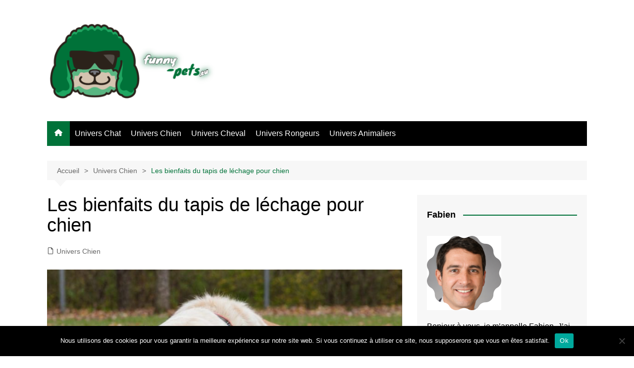

--- FILE ---
content_type: text/html; charset=UTF-8
request_url: https://www.funny-pets.eu/les-bienfaits-du-tapis-de-lechage-pour-chien/
body_size: 47003
content:
<!doctype html><html lang="fr-FR"><head><meta charset="UTF-8"><meta name="viewport" content="width=device-width, initial-scale=1"><link rel="profile" href="https://gmpg.org/xfn/11"><link media="all" href="https://www.funny-pets.eu/wp-content/cache/autoptimize/css/autoptimize_020b647ac51590eea288cb6d273bfdca.css" rel="stylesheet"><title>Les bienfaits du tapis de léchage pour chien 🐶👅</title><meta name="description" content="Le tapis de léchage pour chien est un accessoire de plus en plus plébiscité par les propriétaires soucieux du bien-être de leur compagnon à quatre pattes. Ce dispositif ingénieux offre de nombreux bienfaits pour la santé mentale et physique des chiens, tout en les divertissant de façon ludique et enrichissante.…"><meta name="robots" content="index, follow, max-snippet:-1, max-image-preview:large, max-video-preview:-1"><link rel="canonical" href="https://www.funny-pets.eu/les-bienfaits-du-tapis-de-lechage-pour-chien/"><meta property="og:url" content="https://www.funny-pets.eu/les-bienfaits-du-tapis-de-lechage-pour-chien/"><meta property="og:site_name" content="Funny Pets"><meta property="og:locale" content="fr_FR"><meta property="og:type" content="article"><meta property="og:title" content="Les bienfaits du tapis de léchage pour chien 🐶👅"><meta property="og:description" content="Le tapis de léchage pour chien est un accessoire de plus en plus plébiscité par les propriétaires soucieux du bien-être de leur compagnon à quatre pattes. Ce dispositif ingénieux offre de nombreux bienfaits pour la santé mentale et physique des chiens, tout en les divertissant de façon ludique et enrichissante.…"><meta property="og:image" content="https://www.funny-pets.eu/wp-content/uploads/2024/07/Les-bienfaits-du-tapis-de-lechage-pour-chien.jpg"><meta property="og:image:secure_url" content="https://www.funny-pets.eu/wp-content/uploads/2024/07/Les-bienfaits-du-tapis-de-lechage-pour-chien.jpg"><meta property="og:image:width" content="1920"><meta property="og:image:height" content="1084"><meta property="og:image:alt" content="découvrez les bienfaits du tapis de léchage pour chien pour une hygiène bucco-dentaire optimale et un divertissement sain pour votre animal de compagnie."><meta property="fb:pages" content=""><meta property="fb:admins" content=""><meta property="fb:app_id" content=""><meta name="twitter:card" content="summary"><meta name="twitter:title" content="Les bienfaits du tapis de léchage pour chien 🐶👅"><meta name="twitter:description" content="Le tapis de léchage pour chien est un accessoire de plus en plus plébiscité par les propriétaires soucieux du bien-être de leur compagnon à quatre pattes. Ce dispositif ingénieux offre de nombreux bienfaits pour la santé mentale et physique des chiens, tout en les divertissant de façon ludique et enrichissante.…"><meta name="twitter:image" content="https://www.funny-pets.eu/wp-content/uploads/2024/07/Les-bienfaits-du-tapis-de-lechage-pour-chien-1024x578.jpg"><link href='https://fonts.gstatic.com' crossorigin='anonymous' rel='preconnect' /><link rel="alternate" type="application/rss+xml" title="Funny Pets &raquo; Flux" href="https://www.funny-pets.eu/feed/" /><link rel="alternate" type="application/rss+xml" title="Funny Pets &raquo; Flux des commentaires" href="https://www.funny-pets.eu/comments/feed/" /><link rel='stylesheet' id='bzkshop-css' href='https://www.funny-pets.eu/wp-content/cache/autoptimize/css/autoptimize_single_2e199a4143bd7573241f43e9eb80359c.css' type='text/css' media='all' /> <script type="text/javascript" src="https://www.funny-pets.eu/wp-includes/js/jquery/jquery.min.js" id="jquery-core-js"></script> <script defer type="text/javascript" src="https://www.funny-pets.eu/wp-includes/js/jquery/jquery-migrate.min.js" id="jquery-migrate-js"></script> <link rel="https://api.w.org/" href="https://www.funny-pets.eu/wp-json/" /><link rel="alternate" title="JSON" type="application/json" href="https://www.funny-pets.eu/wp-json/wp/v2/posts/120" /><noscript><style>.lazyload[data-src]{display:none !important;}</style></noscript><link rel="icon" href="https://www.funny-pets.eu/wp-content/uploads/2022/09/cropped-cropped-logo-funnypetseu-32x32.png" sizes="32x32" /><link rel="icon" href="https://www.funny-pets.eu/wp-content/uploads/2022/09/cropped-cropped-logo-funnypetseu-192x192.png" sizes="192x192" /><link rel="apple-touch-icon" href="https://www.funny-pets.eu/wp-content/uploads/2022/09/cropped-cropped-logo-funnypetseu-180x180.png" /><meta name="msapplication-TileImage" content="https://www.funny-pets.eu/wp-content/uploads/2022/09/cropped-cropped-logo-funnypetseu-270x270.png" /></head><body data-rsssl=1 class="wp-singular post-template-default single single-post postid-120 single-format-standard wp-custom-logo wp-embed-responsive wp-theme-cream-magazine wp-child-theme-theme-cream-child cookies-not-set right-sidebar boxed"> <a class="skip-link screen-reader-text" href="#content">Aller au contenu</a><div class="page-wrapper"><header class="general-header cm-header-style-one"><div class="cm-container"><div class="logo-container"><div class="row align-items-center"><div class="cm-col-lg-4 cm-col-12"><div class="logo"> <a href="https://www.funny-pets.eu/" class="custom-logo-link" rel="home"><img width="789" height="424" src="[data-uri]" class="custom-logo lazyload" alt="funny-pets.eu" decoding="async" fetchpriority="high"   data-src="https://www.funny-pets.eu/wp-content/uploads/2022/09/cropped-logo-funnypetseu.png" data-srcset="https://www.funny-pets.eu/wp-content/uploads/2022/09/cropped-logo-funnypetseu.png 789w, https://www.funny-pets.eu/wp-content/uploads/2022/09/cropped-logo-funnypetseu-300x161.png 300w, https://www.funny-pets.eu/wp-content/uploads/2022/09/cropped-logo-funnypetseu-768x413.png 768w" data-sizes="auto" data-eio-rwidth="789" data-eio-rheight="424" /><noscript><img width="789" height="424" src="https://www.funny-pets.eu/wp-content/uploads/2022/09/cropped-logo-funnypetseu.png" class="custom-logo" alt="funny-pets.eu" decoding="async" fetchpriority="high" srcset="https://www.funny-pets.eu/wp-content/uploads/2022/09/cropped-logo-funnypetseu.png 789w, https://www.funny-pets.eu/wp-content/uploads/2022/09/cropped-logo-funnypetseu-300x161.png 300w, https://www.funny-pets.eu/wp-content/uploads/2022/09/cropped-logo-funnypetseu-768x413.png 768w" sizes="(max-width: 789px) 100vw, 789px" data-eio="l" /></noscript></a></div></div></div></div><nav class="main-navigation"><div id="main-nav" class="primary-navigation"><ul id="menu-menu" class=""><li class="home-btn"><a href="https://www.funny-pets.eu/"><svg xmlns="http://www.w3.org/2000/svg" viewBox="0 0 576 512"><path d="M575.8 255.5c0 18-15 32.1-32 32.1l-32 0 .7 160.2c0 2.7-.2 5.4-.5 8.1l0 16.2c0 22.1-17.9 40-40 40l-16 0c-1.1 0-2.2 0-3.3-.1c-1.4 .1-2.8 .1-4.2 .1L416 512l-24 0c-22.1 0-40-17.9-40-40l0-24 0-64c0-17.7-14.3-32-32-32l-64 0c-17.7 0-32 14.3-32 32l0 64 0 24c0 22.1-17.9 40-40 40l-24 0-31.9 0c-1.5 0-3-.1-4.5-.2c-1.2 .1-2.4 .2-3.6 .2l-16 0c-22.1 0-40-17.9-40-40l0-112c0-.9 0-1.9 .1-2.8l0-69.7-32 0c-18 0-32-14-32-32.1c0-9 3-17 10-24L266.4 8c7-7 15-8 22-8s15 2 21 7L564.8 231.5c8 7 12 15 11 24z"/></svg></a></li><li id="menu-item-32" class="menu-item menu-item-type-taxonomy menu-item-object-category menu-item-32"><a href="https://www.funny-pets.eu/chat/">Univers Chat</a></li><li id="menu-item-34" class="menu-item menu-item-type-taxonomy menu-item-object-category current-post-ancestor current-menu-parent current-post-parent menu-item-34"><a href="https://www.funny-pets.eu/chien/">Univers Chien</a></li><li id="menu-item-33" class="menu-item menu-item-type-taxonomy menu-item-object-category menu-item-33"><a href="https://www.funny-pets.eu/chevaux/">Univers Cheval</a></li><li id="menu-item-151" class="menu-item menu-item-type-taxonomy menu-item-object-category menu-item-151"><a href="https://www.funny-pets.eu/rongeurs/">Univers Rongeurs</a></li><li id="menu-item-152" class="menu-item menu-item-type-taxonomy menu-item-object-category menu-item-152"><a href="https://www.funny-pets.eu/univers-animaliers/">Univers Animaliers</a></li></ul></div><div class="header-search-container"><div class="search-form-entry"><form role="search" class="cm-search-form" method="get" action="https://www.funny-pets.eu/"><input type="search" name="s" placeholder="Search..." value="" ><button type="submit" class="cm-submit-btn"><svg xmlns="http://www.w3.org/2000/svg" viewBox="0 0 512 512"><path d="M416 208c0 45.9-14.9 88.3-40 122.7L502.6 457.4c12.5 12.5 12.5 32.8 0 45.3s-32.8 12.5-45.3 0L330.7 376c-34.4 25.2-76.8 40-122.7 40C93.1 416 0 322.9 0 208S93.1 0 208 0S416 93.1 416 208zM208 352a144 144 0 1 0 0-288 144 144 0 1 0 0 288z"/></svg></button></form></div></div></nav></div></header><div id="content" class="site-content"><div class="cm-container"><div class="inner-page-wrapper"><div id="primary" class="content-area"><main id="main" class="site-main"><div class="cm_post_page_lay_wrap"><div class="breadcrumb  default-breadcrumb"><nav role="navigation" aria-label="Fils d’Ariane" class="breadcrumb-trail breadcrumbs" itemprop="breadcrumb"><ul class="trail-items" itemscope itemtype="http://schema.org/BreadcrumbList"><meta name="numberOfItems" content="3" /><meta name="itemListOrder" content="Ascending" /><li itemprop="itemListElement" itemscope itemtype="http://schema.org/ListItem" class="trail-item trail-begin"><a href="https://www.funny-pets.eu/" rel="home" itemprop="item"><span itemprop="name">Accueil</span></a><meta itemprop="position" content="1" /></li><li itemprop="itemListElement" itemscope itemtype="http://schema.org/ListItem" class="trail-item"><a href="https://www.funny-pets.eu/chien/" itemprop="item"><span itemprop="name">Univers Chien</span></a><meta itemprop="position" content="2" /></li><li itemprop="itemListElement" itemscope itemtype="http://schema.org/ListItem" class="trail-item trail-end"><a href="https://www.funny-pets.eu/les-bienfaits-du-tapis-de-lechage-pour-chien" itemprop="item"><span itemprop="name">Les bienfaits du tapis de léchage pour chien</span></a><meta itemprop="position" content="3" /></li></ul></nav></div><div class="single-container"><div class="row"><div class="cm-col-lg-8 cm-col-12 sticky_portion"><div class="content-entry"><article id="post-120" class="post-detail post-120 post type-post status-publish format-standard has-post-thumbnail category-chien"><div class="the_title"><h1>Les bienfaits du tapis de léchage pour chien</h1></div><div class="cm-post-meta"><ul class="post_meta"><li class="entry_cats"> <span class="cm-meta-icon"> <svg xmlns="http://www.w3.org/2000/svg" viewBox="0 0 384 512"><path d="M320 464c8.8 0 16-7.2 16-16l0-288-80 0c-17.7 0-32-14.3-32-32l0-80L64 48c-8.8 0-16 7.2-16 16l0 384c0 8.8 7.2 16 16 16l256 0zM0 64C0 28.7 28.7 0 64 0L229.5 0c17 0 33.3 6.7 45.3 18.7l90.5 90.5c12 12 18.7 28.3 18.7 45.3L384 448c0 35.3-28.7 64-64 64L64 512c-35.3 0-64-28.7-64-64L0 64z"/></svg> </span> <a href="https://www.funny-pets.eu/chien/" rel="category tag">Univers Chien</a></li></ul></div><div class="post_thumb"><figure> <img width="1920" height="1084" src="[data-uri]" class="attachment-full size-full wp-post-image lazyload" alt="Les bienfaits du tapis de léchage pour chien" decoding="async"   data-src="https://www.funny-pets.eu/wp-content/uploads/2024/07/Les-bienfaits-du-tapis-de-lechage-pour-chien.jpg" data-srcset="https://www.funny-pets.eu/wp-content/uploads/2024/07/Les-bienfaits-du-tapis-de-lechage-pour-chien.jpg 1920w, https://www.funny-pets.eu/wp-content/uploads/2024/07/Les-bienfaits-du-tapis-de-lechage-pour-chien-300x169.jpg 300w, https://www.funny-pets.eu/wp-content/uploads/2024/07/Les-bienfaits-du-tapis-de-lechage-pour-chien-1024x578.jpg 1024w, https://www.funny-pets.eu/wp-content/uploads/2024/07/Les-bienfaits-du-tapis-de-lechage-pour-chien-768x434.jpg 768w, https://www.funny-pets.eu/wp-content/uploads/2024/07/Les-bienfaits-du-tapis-de-lechage-pour-chien-1536x867.jpg 1536w" data-sizes="auto" data-eio-rwidth="1920" data-eio-rheight="1084" /><noscript><img width="1920" height="1084" src="https://www.funny-pets.eu/wp-content/uploads/2024/07/Les-bienfaits-du-tapis-de-lechage-pour-chien.jpg" class="attachment-full size-full wp-post-image" alt="Les bienfaits du tapis de léchage pour chien" decoding="async" srcset="https://www.funny-pets.eu/wp-content/uploads/2024/07/Les-bienfaits-du-tapis-de-lechage-pour-chien.jpg 1920w, https://www.funny-pets.eu/wp-content/uploads/2024/07/Les-bienfaits-du-tapis-de-lechage-pour-chien-300x169.jpg 300w, https://www.funny-pets.eu/wp-content/uploads/2024/07/Les-bienfaits-du-tapis-de-lechage-pour-chien-1024x578.jpg 1024w, https://www.funny-pets.eu/wp-content/uploads/2024/07/Les-bienfaits-du-tapis-de-lechage-pour-chien-768x434.jpg 768w, https://www.funny-pets.eu/wp-content/uploads/2024/07/Les-bienfaits-du-tapis-de-lechage-pour-chien-1536x867.jpg 1536w" sizes="(max-width: 1920px) 100vw, 1920px" data-eio="l" /></noscript></figure></div><div class="the_content"><p>Le tapis de léchage pour chien est un accessoire de plus en plus plébiscité par les propriétaires soucieux du bien-être de leur compagnon à quatre pattes. Ce dispositif ingénieux offre de nombreux bienfaits pour la santé mentale et physique des chiens, tout en les divertissant de façon ludique et enrichissante.</p><p>Les tapis de léchage pour chien présentent divers avantages pour nos amis à quatre pattes, allant de la stimulation mentale à la réduction de l&rsquo;anxiété. Cet article explore les multiples bienfaits des tapis de léchage et explique pourquoi intégrer cet outil dans la routine quotidienne de votre chien peut améliorer considérablement sa qualité de vie.</p><h2 class="wp-block-heading">Stimulation mentale et enrichissement</h2><p>Les chiens, tout comme les humains, ont besoin de stimulation mentale pour rester heureux et en bonne santé. Le tapis de léchage est un excellent moyen de fournir cet enrichissement. En étalant du yaourt, du beurre de cacahuète ou d&rsquo;autres aliments adaptés aux chiens sur le tapis, votre compagnon doit travailler pour lécher et récupérer la nourriture, stimulant ainsi son cerveau.</p><p>Cette activité demande une concentration intense, ce qui peut aider à fatiguer mentalement le chien. C&rsquo;est particulièrement bénéfique pour les races de travail ou les chiens très énergiques qui ont besoin de plus de stimulation cognitive.</p><h2 class="wp-block-heading">Réduction de l&rsquo;anxiété et du stress</h2><p>Le léchage est une activité apaisante pour les chiens. Lorsqu&rsquo;ils lèchent, ils libèrent des endorphines, des hormones de bien-être qui aident à calmer leur esprit. Utiliser un tapis de léchage peut donc être particulièrement utile pour les chiens anxieux ou stressés.</p><p>Par exemple, si votre chien devient anxieux lorsque vous quittez la maison, offrir un tapis de léchage avant votre départ peut détourner son attention et le calmer. De même, lors de visites chez le vétérinaire ou d&rsquo;autres situations stressantes, un tapis de léchage peut servir de distraction apaisante.</p><h2 class="wp-block-heading">Amélioration de la digestion</h2><p>Certains tapis de léchage sont conçus avec des motifs spécifiques qui encouragent les chiens à lécher plus lentement. Cette lenteur peut aider à saliver davantage, ce qui facilite la digestion. Saliver favorise une meilleure digestion des aliments en les décomposant plus efficacement et en facilitant leur passage dans le tube digestif.</p><p>De plus, si vous avez un chien qui a tendance à manger trop rapidement, un tapis de léchage peut l&rsquo;encourager à ralentir, réduisant ainsi les risques de ballonnements et d&rsquo;autres problèmes digestifs.</p><h2 class="wp-block-heading">Réduction des comportements destructeurs</h2><p>Les chiens s&rsquo;ennuient facilement, ce qui peut mener à des comportements destructeurs comme mâcher des meubles, des chaussures ou d&rsquo;autres objets inappropriés. En offrant à votre chien un tapis de léchage, vous lui fournissez une distraction positive et une activité constructive.</p><p>Le temps qu&rsquo;il passe à lécher le tapis réduit non seulement l&rsquo;ennui mais aussi l&rsquo;énergie qu&rsquo;il pourrait autrement utiliser de manière destructrice. Cela est particulièrement utile pour les chiens qui passent beaucoup de temps seuls à la maison.</p><h2 class="wp-block-heading">Promotion d&rsquo;une hygiène bucco-dentaire</h2><p>Le léchage peut également avoir des avantages pour l&rsquo;hygiène bucco-dentaire de votre chien. Bien que cela ne remplace pas le brossage des dents traditionnel, lécher un tapis texturé peut aider à enlever des particules de nourriture et à réduire la plaque et le tartre sur les dents.</p><p>En utilisant des aliments comme le yaourt nature ou des pâtes spécialisées pour chiens, vous pouvez renforcer cet effet bénéfique et contribuer à maintenir une bonne santé buccale pour votre compagnon.</p><figure class="wp-block-table"><table><tbody><tr><td>Bienfaits du tapis de léchage pour chien</td><td>Aide à maintenir une bonne hygiène bucco-dentaire en favorisant la mastication et en réduisant la plaque dentaire</td></tr><tr><td></td><td>Stimule la salivation et donc la digestion de votre chien</td></tr><tr><td></td><td>Permet de divertir et d&rsquo;occuper votre chien, notamment en son absence</td></tr></tbody></table></figure><ol class="wp-block-list"><li><strong>Stimulation mentale :</strong> Le tapis de léchage stimule le cerveau du chien en le faisant réfléchir et chercher sa nourriture cachée.</li><li><strong>Ralentissement de la consommation :</strong> En obligeant le chien à lécher sa nourriture, le tapis ralentit sa vitesse de manger, ce qui est bénéfique pour sa digestion.</li><li><strong>Réduction de l&rsquo;anxiété :</strong> L&rsquo;action de lécher est apaisante pour les chiens et peut aider à réduire leur anxiété ou leur stress.</li><li><strong>Occupation :</strong> Le tapis de léchage occupe le chien pendant de longues périodes, ce qui est idéal pour les chiens qui s&rsquo;ennuient facilement.</li></ol><h2 class="wp-block-heading">Comment choisir le bon tapis de léchage</h2><h3 class="wp-block-heading">Matériaux et durabilité</h3><p>Il existe différents types de tapis de léchage sur le marché, fabriqués à partir de divers matériaux tels que le silicone, le caoutchouc ou le plastique. Assurez-vous de choisir un tapis de léchage fabriqué à partir de matériaux non toxiques et durables, capables de résister aux coups de langue énergiques de votre chien.</p><h3 class="wp-block-heading">Facilité de nettoyage</h3><p>Un autre facteur important à considérer est la facilité de nettoyage. Optez pour un tapis de léchage facile à nettoyer, de préférence lavable en machine ou au lave-vaisselle, afin de vous assurer qu&rsquo;il reste toujours hygiénique pour votre chien.</p><h3 class="wp-block-heading">Taille et forme</h3><p>Les tapis de léchage viennent en différentes tailles et formes. Choisissez un tapis adapté à la taille de votre chien pour qu&rsquo;il puisse l&rsquo;utiliser confortablement. Certains modèles sont conçus pour être fixés aux surfaces verticales comme les murs ou les portes, ce qui peut être pratique pour les bains ou le toilettage.</p><h2 class="wp-block-heading">Recevoir l&rsquo;accord de votre vétérinaire</h2><p>Avant d&rsquo;introduire un tapis de léchage dans la routine de votre chien, il est toujours bon de consulter votre vétérinaire. Ils pourront vous guider sur les meilleures pratiques à adopter, y compris les types d&rsquo;aliments à utiliser et la fréquence d&rsquo;utilisation du tapis de léchage.</p><p>Ils peuvent également vérifier si votre chien a des allergies alimentaires ou des problèmes de santé qui pourraient être affectés par l&rsquo;utilisation d&rsquo;un tapis de léchage.</p><h2 class="wp-block-heading">Exemples d&rsquo;aliments à utiliser</h2><h3 class="wp-block-heading">Aliments sains et naturels</h3><p>Lors de l&rsquo;utilisation d&rsquo;un tapis de léchage, vous pouvez étaler une variété d&rsquo;aliments sains comme du yaourt nature, de la purée de courge, du beurre de cacahuète sans sucre ni xylitol, des patates douces cuites et écrasées, ou de la purée de fruits non sucrés.</p><h3 class="wp-block-heading">Aliments thérapeutiques</h3><p>Si vous cherchez à ajouter une dimension supplémentaire aux bienfaits du tapis de léchage, vous pouvez utiliser des aliments thérapeutiques. Par exemple, des pâtes dentaires spécialisées pour chiens ou des snacks riches en nutriments qui ciblent la santé articulaire ou la brillance du pelage peuvent être une excellente option.</p><h2 class="wp-block-heading">Enrichir la routine quotidienne de votre chien</h2><p>Intégrer un tapis de léchage dans la routine quotidienne de votre chien peut être bénéfique de multiples façons. Que ce soit pour la stimulation mentale, la réduction de l&rsquo;anxiété ou l&rsquo;amélioration de la digestion, cet outil versatile apporte plusieurs niveaux de bien-être pour votre compagnon à quatre pattes.</p><p>Inclure un tapis de léchage dans les sessions de jeu, après les promenades ou durant les moments calmes, peut faire une grande différence dans la qualité de vie de votre chien. Non seulement vous lui offrez une activité enrichissante, mais vous renforcez aussi votre lien avec lui en montrant que vous vous souciez de son bien-être.</p><h2 class="wp-block-heading">FAQ sur les tapis de léchage</h2><h3 class="wp-block-heading">Quelle fréquence d&rsquo;utilisation est recommandée ?</h3><p>La fréquence d&rsquo;utilisation d&rsquo;un tapis de léchage peut varier selon les besoins individuels de votre chien. En général, une à deux fois par jour est considérée comme une bonne pratique. Cependant, toujours consultez votre vétérinaire pour des recommandations spécifiques à votre chien.</p><h3 class="wp-block-heading">Peut-on utiliser des tapis de léchage pour les chiots ?</h3><p>Oui, les tapis de léchage sont tout à fait adaptés aux chiots. Ils peuvent être utilisés pour introduire des aliments solides de manière ludique et pour aider à la dentition en offrant une activité apaisante. Assurez-vous simplement de choisir des aliments adaptés à l&rsquo;âge de votre chiot.</p><h3 class="wp-block-heading">Les tapis de léchage sont-ils sans danger ?</h3><p>Les tapis de léchage sont généralement sans danger pour les chiens, à condition qu&rsquo;ils soient fabriqués à partir de matériaux non toxiques et résistants. Toujours surveiller votre chien pendant l&rsquo;utilisation pour s&rsquo;assurer qu&rsquo;il ne mordille pas le tapis de manière destructive.</p><h2 class="wp-block-heading">L&rsquo;intérêt des tapis de léchage pour la santé mentale et physique des chiens</h2><p>Pour récapituler, les tapis de léchage offrent une multitude de bienfaits pour la santé mentale et physique de nos compagnons à quatre pattes. En fournissant une stimulation mentale, en réduisant le stress et l&rsquo;anxiété, en améliorant la digestion, et en contribuant à une meilleure hygiène bucco-dentaire, ces tapis deviennent un outil indispensable pour tout propriétaire de chien soucieux du bien-être de son animal.</p><p>Prendre soin de son chien ne se limite pas à une alimentation équilibrée et des exercices réguliers. Des outils comme les tapis de léchage ajoutent une dimension supplémentaire au soin quotidien, permettant à nos chiens de s&rsquo;épanouir et de vivre des vies plus heureuses et plus saines.</p><dl><dt><strong>Q:</strong> Quels sont les avantages du tapis de léchage pour chien ?</dt><dd><strong>R:</strong> Le tapis de léchage pour chien permet de favoriser une meilleure hygiène buccale en encourageant le léchage, ce qui peut réduire la formation de tartre.</dd><dt><strong>Q:</strong> Comment utiliser un tapis de léchage pour chien ?</dt><dd><strong>R:</strong> Il suffit de placer quelques friandises ou de la pâte spéciale sur le tapis pour inciter le chien à lécher. Il est important de surveiller l&rsquo;utilisation pour éviter toute ingestion excessive.</dd><dt><strong>Q:</strong> Est-ce que tous les chiens peuvent utiliser un tapis de léchage ?</dt><dd><strong>R:</strong> Oui, la plupart des chiens peuvent bénéficier des bienfaits du tapis de léchage, mais il est recommandé de consulter un vétérinaire avant d&rsquo;introduire ce type de produit dans la routine de soins de votre chien.</dd><dt><strong>Q:</strong> Le tapis de léchage peut-il aider à réduire le stress chez les chiens ?</dt><dd><strong>R:</strong> Oui, certains chiens peuvent trouver du réconfort et de la relaxation en utilisant un tapis de léchage, surtout s&rsquo;ils sont sujets à l&rsquo;anxiété ou au stress.</dd></dl><div class="bzkshop bzkshop-grid"><ul class=bzkshop-list><li class=bzkshop-item tabindex=0 data-bzkshop="[base64]"  itemscope itemtype=http://schema.org/Product ><div class=bzkshop-header ><div class=bzkshop-image data-skip-lazy> <img class="new-img-bzk" src="[data-uri]"/><meta itemprop=image content="https://r.kelkoo.com/resize.php?country=fr&amp;merchantId=100475507&amp;categoryId=142101&amp;trackingId=96969611&amp;width=300&amp;height=300&amp;image=https%3A%2F%2Fmedia.zooplus.com%2Fbilder%2F0%2F559619_pla_wb_harry_potter_licking_mat_fg_1328_0.jpg&amp;sign=W4HdkjNFRCgT4NM3H4B82lmxJmA78Ug8DxN0f6PNzAA-"></div></div><div class=bzkshop-content><div class=bzkshop-logo style="background-image:url(https://r6.kelkoo.com/data/merchantlogos/100475507/logo.webp)" data-skip-lazy></div><div  class=bzkshop-title    itemprop=name >Warner Bros.™ Harry Potter Tapis de léchage Choixpeau 22 x 18 x 1cm pour chien et chat</div><div class=bzkshop-description  itemprop=description >Le tapis de léchage Warner Bros.™ Harry Potter Choixpeau est un accessoire parfait pour votre chien ou votre chat. Inspiré du légendaire choixpeau de Harry Potter, son aspect ravira aussi bien vous-même que votre animal de compagnie. Idéal pour...</div></div><div class=bzkshop-footer><div class=bzkshop-offer style="height: 50px;"  itemprop=offers itemscope itemtype=http://schema.org/Offer ><div class=bzkshop-price  itemprop=price content="4.99" > 4,99 €</div><meta itemprop=priceCurrency content="EUR"><link itemprop=availability href="https://schema.org/InStock"></div><div class=bzkshop-button  style="margin: 0 auto;"   data-cta="Voir l&#039;offre" ></div><meta itemprop="gtin13" content="4054651032510"></div></li><li class=bzkshop-item tabindex=0 data-bzkshop="[base64]"  itemscope itemtype=http://schema.org/Product ><div class=bzkshop-header ><div class=bzkshop-image data-skip-lazy> <img class="new-img-bzk" src="[data-uri]"/><meta itemprop=image content="https://r.kelkoo.com/resize.php?country=fr&amp;merchantId=100475507&amp;categoryId=142101&amp;trackingId=96969611&amp;width=300&amp;height=300&amp;image=https%3A%2F%2Fmedia.zooplus.com%2Fbilder%2F0%2F48140_pla_petlife_vetbed_original_kuscheldecke_grau_hs1_0.jpg&amp;sign=koDOgRgP4HYqGJGxfN9CB1UyH7gAWOwSC9OVlJyapyw-"></div></div><div class=bzkshop-content><div class=bzkshop-logo style="background-image:url(https://r6.kelkoo.com/data/merchantlogos/100475507/logo.webp)" data-skip-lazy></div><div  class=bzkshop-title    itemprop=name >Vetbed® Premium Tapis gris pour chien et chat - L100 x l75 cm</div><div class=bzkshop-description  itemprop=description >Le tapis pour chien et chat Vetbed® Original est le tapis idéal pour toutes les situations de la vie quotidienne. Vous pouvez l&#039;utiliser à la maison, en voiture ou dans une caisse de mise-bas. Ce tapis est lavable en machine à 65 °C et son...</div></div><div class=bzkshop-footer><div class=bzkshop-offer style="height: 50px;"  itemprop=offers itemscope itemtype=http://schema.org/Offer ><div class=bzkshop-old-price>43,76 €</div><div class=bzkshop-price  itemprop=price content="28.49" > 28,49 €</div> <span  class=bzkshop-discount>-35%</span><meta itemprop=priceCurrency content="EUR"><link itemprop=availability href="https://schema.org/InStock"></div><div class=bzkshop-button  style="margin: 0 auto;"   data-cta="Voir l&#039;offre" ></div><meta itemprop="gtin13" content="5023620003034"></div></li><li class=bzkshop-item tabindex=0 data-bzkshop="[base64]"  itemscope itemtype=http://schema.org/Product ><div class=bzkshop-header ><div class=bzkshop-image data-skip-lazy> <img class="new-img-bzk" src="[data-uri]"/><meta itemprop=image content="https://r.kelkoo.com/resize.php?country=fr&amp;merchantId=100475507&amp;categoryId=142101&amp;trackingId=96969611&amp;width=300&amp;height=300&amp;image=https%3A%2F%2Fmedia.zooplus.com%2Fbilder%2F5%2F52143_PLA_Vetbed_Isobed_SL_Hundedecke_Wave__cremebraun_Hude_Decken_2014_35_5.jpg&amp;sign=EA4WQeYyEGCp6LqQ26PuUxbV.QnfvGYWLqRugMyPzOA-"></div></div><div class=bzkshop-content><div class=bzkshop-logo style="background-image:url(https://r6.kelkoo.com/data/merchantlogos/100475507/logo.webp)" data-skip-lazy></div><div  class=bzkshop-title    itemprop=name >Vetbed® Isobed SL Tapis crème/brun pour chien - L 100xl 75 cm</div><div class=bzkshop-description  itemprop=description >Ultra doux, isolant, très hygiénique et antiallergène : le tapis pour chien Vetbed® Isobed SL a tout pour plaire. D&#039;un coloris crème avec un motif de vagues brunes, vous pourrez le découper à la taille voulue. Un tapis idéal pour se reposer...</div></div><div class=bzkshop-footer><div class=bzkshop-offer style="height: 50px;"  itemprop=offers itemscope itemtype=http://schema.org/Offer ><div class=bzkshop-old-price>36,47 €</div><div class=bzkshop-price  itemprop=price content="26.49" > 26,49 €</div> <span  class=bzkshop-discount>-27%</span><meta itemprop=priceCurrency content="EUR"><link itemprop=availability href="https://schema.org/InStock"></div><div class=bzkshop-button  style="margin: 0 auto;"   data-cta="Voir l&#039;offre" ></div><meta itemprop="gtin13" content="5023620003133"></div></li><li class=bzkshop-item tabindex=0 data-bzkshop="[base64]"  itemscope itemtype=http://schema.org/Product ><div class=bzkshop-header ><div class=bzkshop-image data-skip-lazy> <img class="new-img-bzk" src="[data-uri]"/><meta itemprop=image content="https://r.kelkoo.com/resize.php?country=fr&amp;merchantId=100475507&amp;categoryId=142101&amp;trackingId=96969611&amp;width=300&amp;height=300&amp;image=https%3A%2F%2Fmedia.zooplus.com%2Fbilder%2F6%2F65084_PLA_Isobed_zooplus_grau_mit_Herzchen_und_Pfoetchen_FG30_DSC3124_6.jpg&amp;sign=u_1ueb1t3ctVfKSSHOs2w4HPChCyhZJQ3JRJhHCBF4Q-"></div></div><div class=bzkshop-content><div class=bzkshop-logo style="background-image:url(https://r6.kelkoo.com/data/merchantlogos/100475507/logo.webp)" data-skip-lazy></div><div  class=bzkshop-title    itemprop=name >Tapis Vetbed® Isobed L100 l75cm cœurs &amp; pattes pour chien - Tapis pour Chien</div><div class=bzkshop-description  itemprop=description >Ce tapis moelleux protègera efficacement votre chien des sols froids et lui permettra ainsi de se reposer tranquillement bien au chaud. Il est fabriqué dans un matériau épais et particulièrement doux qui isole du froid tout en laissant passer...</div></div><div class=bzkshop-footer><div class=bzkshop-offer style="height: 50px;"  itemprop=offers itemscope itemtype=http://schema.org/Offer ><div class=bzkshop-old-price>36,47 €</div><div class=bzkshop-price  itemprop=price content="25.99" > 25,99 €</div> <span  class=bzkshop-discount>-29%</span><meta itemprop=priceCurrency content="EUR"><link itemprop=availability href="https://schema.org/InStock"></div><div class=bzkshop-button  style="margin: 0 auto;"   data-cta="Voir l&#039;offre" ></div><meta itemprop="gtin13" content="5023620008015"></div></li><li class=bzkshop-item tabindex=0 data-bzkshop="[base64]"  itemscope itemtype=http://schema.org/Product ><div class=bzkshop-header ><div class=bzkshop-image data-skip-lazy> <img class="new-img-bzk" src="[data-uri]"/><meta itemprop=image content="https://r.kelkoo.com/resize.php?country=fr&amp;merchantId=100475507&amp;categoryId=142101&amp;trackingId=96969611&amp;width=300&amp;height=300&amp;image=https%3A%2F%2Fmedia.zooplus.com%2Fbilder%2F3%2F122304_pla_trixie_hygiene_unterlage_nappywash_60x60cm_hs_01_3.jpg&amp;sign=BwJcvV.ZIFU4oF1mhLSU5a1rBfizeY9olx74lg8zVrE-"></div></div><div class=bzkshop-content><div class=bzkshop-logo style="background-image:url(https://r6.kelkoo.com/data/merchantlogos/100475507/logo.webp)" data-skip-lazy></div><div  class=bzkshop-title    itemprop=name >Tapis absorbant Trixie Nappy Wash L 60 × l 60 cm - pour chien</div><div class=bzkshop-description  itemprop=description >Que vous l&#039;utilisiez en complément d&#039;un panier, en cas de longs trajets ou pour protéger votre canapé, le tapis absorbant Trixie Nappy Wash s&#039;avère être un accessoire très utile pour plus de propreté à la maison ou lors de vos déplacements. Ce...</div></div><div class=bzkshop-footer><div class=bzkshop-offer style="height: 50px;"  itemprop=offers itemscope itemtype=http://schema.org/Offer ><div class=bzkshop-old-price>17,99 €</div><div class=bzkshop-price  itemprop=price content="12.29" > 12,29 €</div> <span  class=bzkshop-discount>-32%</span><meta itemprop=priceCurrency content="EUR"><link itemprop=availability href="https://schema.org/InStock"></div><div class=bzkshop-button  style="margin: 0 auto;"   data-cta="Voir l&#039;offre" ></div><meta itemprop="gtin13" content="4011905234212"></div></li><li class=bzkshop-item tabindex=0 data-bzkshop="[base64]"  itemscope itemtype=http://schema.org/Product ><div class=bzkshop-header ><div class=bzkshop-image data-skip-lazy> <img class="new-img-bzk" src="[data-uri]"/><meta itemprop=image content="https://r.kelkoo.com/resize.php?country=fr&amp;merchantId=100475507&amp;categoryId=142101&amp;trackingId=96969611&amp;width=300&amp;height=300&amp;image=https%3A%2F%2Fmedia.zooplus.com%2Fbilder%2F6%2F65084_PLA_Isobed_zooplus_grau_mit_Herzchen_und_Pfoetchen_FG30_DSC3124_6.jpg&amp;sign=u_1ueb1t3ctVfKSSHOs2w4HPChCyhZJQ3JRJhHCBF4Q-"></div></div><div class=bzkshop-content><div class=bzkshop-logo style="background-image:url(https://r6.kelkoo.com/data/merchantlogos/100475507/logo.webp)" data-skip-lazy></div><div  class=bzkshop-title    itemprop=name >Tapis Vetbed® Isobed zooplus, cœurs &amp; pattes pour chien - L 75 x l 50 cm</div><div class=bzkshop-description  itemprop=description >Ce tapis moelleux protègera efficacement votre chien des sols froids et lui permettra ainsi de se reposer tranquillement bien au chaud. Il est fabriqué dans un matériau épais et particulièrement doux qui isole du froid tout en laissant passer...</div></div><div class=bzkshop-footer><div class=bzkshop-offer style="height: 50px;"  itemprop=offers itemscope itemtype=http://schema.org/Offer ><div class=bzkshop-old-price>21,53 €</div><div class=bzkshop-price  itemprop=price content="13.19" > 13,19 €</div> <span  class=bzkshop-discount>-39%</span><meta itemprop=priceCurrency content="EUR"><link itemprop=availability href="https://schema.org/InStock"></div><div class=bzkshop-button  style="margin: 0 auto;"   data-cta="Voir l&#039;offre" ></div><meta itemprop="gtin13" content="5023620008008"></div></li></ul></div></div></article></div><nav class="navigation post-navigation" aria-label="Publications"><h2 class="screen-reader-text">Navigation de l’article</h2><div class="nav-links"><div class="nav-previous"><a href="https://www.funny-pets.eu/choisir-arbre-chat-taille-age/" rel="prev"><span class="cm-post-nav-icon"><svg xmlns="http://www.w3.org/2000/svg" viewBox="0 0 320 512"><path d="M9.4 233.4c-12.5 12.5-12.5 32.8 0 45.3l192 192c12.5 12.5 32.8 12.5 45.3 0s12.5-32.8 0-45.3L77.3 256 246.6 86.6c12.5-12.5 12.5-32.8 0-45.3s-32.8-12.5-45.3 0l-192 192z"/></svg></span>Précédent</a></div><div class="nav-next"><a href="https://www.funny-pets.eu/queue-de-cochon-un-chewing-gum-naturel-pour-chien/" rel="next">Suivant<span class="cm-post-nav-icon"><svg xmlns="http://www.w3.org/2000/svg" viewBox="0 0 320 512"><path d="M310.6 233.4c12.5 12.5 12.5 32.8 0 45.3l-192 192c-12.5 12.5-32.8 12.5-45.3 0s-12.5-32.8 0-45.3L242.7 256 73.4 86.6c-12.5-12.5-12.5-32.8 0-45.3s32.8-12.5 45.3 0l192 192z"/></svg></span></a></div></div></nav><section class="cm_related_post_container"><div class="section_inner"><div class="row"><div class="cm-col-lg-6 cm-col-md-6 cm-col-12"><div class="card"><div class="post_thumb"> <a href="https://www.funny-pets.eu/gestion-anxiete-sepration-chien/"><figure class="imghover"> <img width="800" height="450" src="[data-uri]" class="attachment-cream-magazine-thumbnail-2 size-cream-magazine-thumbnail-2 wp-post-image lazyload" alt="Comprendre et gérer l&rsquo;anxiété de séparation chez votre chien" decoding="async" data-src="https://www.funny-pets.eu/wp-content/uploads/2024/08/gerer-anxiete-chien-maison-c-800x450.jpg" data-eio-rwidth="800" data-eio-rheight="450" /><noscript><img width="800" height="450" src="https://www.funny-pets.eu/wp-content/uploads/2024/08/gerer-anxiete-chien-maison-c-800x450.jpg" class="attachment-cream-magazine-thumbnail-2 size-cream-magazine-thumbnail-2 wp-post-image" alt="Comprendre et gérer l&rsquo;anxiété de séparation chez votre chien" decoding="async" data-eio="l" /></noscript></figure> </a></div><div class="card_content"><div class="entry_cats"><ul class="post-categories"><li><a href="https://www.funny-pets.eu/chien/" rel="category tag">Univers Chien</a></li></ul></div><div class="post_title"><h2><a href="https://www.funny-pets.eu/gestion-anxiete-sepration-chien/">Comprendre et gérer l&rsquo;anxiété de séparation chez votre chien</a></h2></div><div class="cm-post-meta"><ul class="post_meta"></ul></div></div></div></div><div class="cm-col-lg-6 cm-col-md-6 cm-col-12"><div class="card"><div class="post_thumb"> <a href="https://www.funny-pets.eu/tout-savoir-sur-la-peau-de-boeuf-pour-chien/"><figure class="imghover"> <img width="800" height="450" src="[data-uri]" class="attachment-cream-magazine-thumbnail-2 size-cream-magazine-thumbnail-2 wp-post-image lazyload" alt="Tout savoir sur la peau de boeuf pour chien" decoding="async"   data-src="https://www.funny-pets.eu/wp-content/uploads/2024/07/Tout-savoir-sur-la-peau-de-boeuf-pour-chien-800x450.jpg" data-srcset="https://www.funny-pets.eu/wp-content/uploads/2024/07/Tout-savoir-sur-la-peau-de-boeuf-pour-chien-800x450.jpg 800w, https://www.funny-pets.eu/wp-content/uploads/2024/07/Tout-savoir-sur-la-peau-de-boeuf-pour-chien-300x169.jpg 300w" data-sizes="auto" data-eio-rwidth="800" data-eio-rheight="450" /><noscript><img width="800" height="450" src="https://www.funny-pets.eu/wp-content/uploads/2024/07/Tout-savoir-sur-la-peau-de-boeuf-pour-chien-800x450.jpg" class="attachment-cream-magazine-thumbnail-2 size-cream-magazine-thumbnail-2 wp-post-image" alt="Tout savoir sur la peau de boeuf pour chien" decoding="async" srcset="https://www.funny-pets.eu/wp-content/uploads/2024/07/Tout-savoir-sur-la-peau-de-boeuf-pour-chien-800x450.jpg 800w, https://www.funny-pets.eu/wp-content/uploads/2024/07/Tout-savoir-sur-la-peau-de-boeuf-pour-chien-300x169.jpg 300w" sizes="(max-width: 800px) 100vw, 800px" data-eio="l" /></noscript></figure> </a></div><div class="card_content"><div class="entry_cats"><ul class="post-categories"><li><a href="https://www.funny-pets.eu/chien/" rel="category tag">Univers Chien</a></li></ul></div><div class="post_title"><h2><a href="https://www.funny-pets.eu/tout-savoir-sur-la-peau-de-boeuf-pour-chien/">Tout savoir sur la peau de boeuf pour chien</a></h2></div><div class="cm-post-meta"><ul class="post_meta"></ul></div></div></div></div></div></div></section></div><div class="cm-col-lg-4 cm-col-12 sticky_portion"><aside id="secondary" class="sidebar-widget-area"><div id="text-2" class="widget widget_text"><div class="widget-title"><h2>Fabien</h2></div><div class="textwidget"><p><img decoding="async" class="size-full wp-image-71 aligncenter lazyload" src="[data-uri]" alt="Fabien" width="150" height="150" data-src="https://www.funny-pets.eu/wp-content/uploads/2021/07/Sans-titre-5.png" data-eio-rwidth="150" data-eio-rheight="150" /><noscript><img decoding="async" class="size-full wp-image-71 aligncenter" src="https://www.funny-pets.eu/wp-content/uploads/2021/07/Sans-titre-5.png" alt="Fabien" width="150" height="150" data-eio="l" /></noscript></p><p>Bonjour à vous, je m&rsquo;appelle Fabien. J&rsquo;ai toujours été un grand amateur des animaux de tout genre et c&rsquo;est pourquoi j&rsquo;ai choisi de faire l&rsquo;Ethologie. Ayant longtemps étudié des milliers d&rsquo;animaux de tout genre, j&rsquo;ai décidé de créer ce blog essentiellement dédié à des sujet en rapport à ces êtres.</p><p>&nbsp;</p></div></div></aside></div></div></div></div></main></div></div></div></div><footer class="footer"><div class="footer_inner"><div class="cm-container"><div class="row footer-widget-container"><div class="cm-col-lg-4 cm-col-12"><div class="blocks"><div id="text-3" class="widget widget_text"><div class="widget-title"><h2>Dossiers de la rédaction</h2></div><div class="textwidget"><p><a href="https://www.funny-pets.eu/choix-litiere-connectee-chat/">Litière automatique Misty Meow</a><br /> <a href="https://www.funny-pets.eu/quelle-est-la-taille-moyenne-dun-poney/">Taille moyenne d&rsquo;un poney</a><br /> <a href="https://www.funny-pets.eu/comprendre-la-difference-entre-cheval-et-poney/">Différences entre poney et cheval</a><br /> <a href="https://www.funny-pets.eu/foin-crau-lapins/">Foin de Crau pour lapin</a></p></div></div></div></div><div class="cm-col-lg-4 cm-col-12"><div class="blocks"></div></div><div class="cm-col-lg-4 cm-col-12"><div class="blocks"></div></div></div><div class="copyright_section"><div class="row"><div class="cm-col-lg-5 cm-col-md-6 cm-col-12"><div class="footer_nav"><ul id="menu-menu-bas" class="menu"><li id="menu-item-29" class="menu-item menu-item-type-post_type menu-item-object-page menu-item-29"><a rel="nofollow" href="https://www.funny-pets.eu/mentions-legales/">Mentions légales</a></li><li id="menu-item-30" class="menu-item menu-item-type-post_type menu-item-object-page menu-item-30"><a rel="nofollow" href="https://www.funny-pets.eu/contact/">Contact</a></li></ul></div></div></div></div></div></div></footer></div><div class="backtoptop"> <button id="toTop" class="btn btn-info"> <svg xmlns="http://www.w3.org/2000/svg" viewBox="0 0 512 512" height="14" width="14"><path d="M233.4 105.4c12.5-12.5 32.8-12.5 45.3 0l192 192c12.5 12.5 12.5 32.8 0 45.3s-32.8 12.5-45.3 0L256 173.3 86.6 342.6c-12.5 12.5-32.8 12.5-45.3 0s-12.5-32.8 0-45.3l192-192z"/></svg> </button></div> <script type="speculationrules">{"prefetch":[{"source":"document","where":{"and":[{"href_matches":"\/*"},{"not":{"href_matches":["\/wp-*.php","\/wp-admin\/*","\/wp-content\/uploads\/*","\/wp-content\/*","\/wp-content\/plugins\/*","\/wp-content\/themes\/theme-cream-child\/*","\/wp-content\/themes\/cream-magazine\/*","\/*\\?(.+)"]}},{"not":{"selector_matches":"a[rel~=\"nofollow\"]"}},{"not":{"selector_matches":".no-prefetch, .no-prefetch a"}}]},"eagerness":"conservative"}]}</script> <script defer id="eio-lazy-load-js-before" src="[data-uri]"></script> <script defer type="text/javascript" src="https://www.funny-pets.eu/wp-content/plugins/ewww-image-optimizer/includes/lazysizes.min.js" id="eio-lazy-load-js" data-wp-strategy="async"></script> <script defer id="bzkshop-js-before" src="[data-uri]"></script> <script defer type="text/javascript" src="https://www.funny-pets.eu/wp-content/cache/autoptimize/js/autoptimize_single_a786720180f955f927ff68cf170974b1.js" id="bzkshop-js"></script> <script type="text/javascript" src="https://www.funny-pets.eu/wp-includes/js/dist/hooks.min.js" id="wp-hooks-js"></script> <script type="text/javascript" src="https://www.funny-pets.eu/wp-includes/js/dist/i18n.min.js" id="wp-i18n-js"></script> <script defer id="wp-i18n-js-after" src="[data-uri]"></script> <script defer type="text/javascript" src="https://www.funny-pets.eu/wp-content/cache/autoptimize/js/autoptimize_single_96e7dc3f0e8559e4a3f3ca40b17ab9c3.js" id="swv-js"></script> <script defer id="contact-form-7-js-translations" src="[data-uri]"></script> <script defer id="contact-form-7-js-before" src="[data-uri]"></script> <script defer type="text/javascript" src="https://www.funny-pets.eu/wp-content/cache/autoptimize/js/autoptimize_single_2912c657d0592cc532dff73d0d2ce7bb.js" id="contact-form-7-js"></script> <script defer id="cookie-notice-front-js-before" src="[data-uri]"></script> <script defer type="text/javascript" src="https://www.funny-pets.eu/wp-content/plugins/cookie-notice/js/front.min.js" id="cookie-notice-front-js"></script> <script defer id="cream-magazine-bundle-js-extra" src="[data-uri]"></script> <script defer type="text/javascript" src="https://www.funny-pets.eu/wp-content/themes/cream-magazine/assets/dist/js/bundle.min.js" id="cream-magazine-bundle-js"></script> <div id="cookie-notice" role="dialog" class="cookie-notice-hidden cookie-revoke-hidden cn-position-bottom" aria-label="Cookie Notice" style="background-color: rgba(0,0,0,1);"><div class="cookie-notice-container" style="color: #fff"><span id="cn-notice-text" class="cn-text-container">Nous utilisons des cookies pour vous garantir la meilleure expérience sur notre site web. Si vous continuez à utiliser ce site, nous supposerons que vous en êtes satisfait.</span><span id="cn-notice-buttons" class="cn-buttons-container"><button id="cn-accept-cookie" data-cookie-set="accept" class="cn-set-cookie cn-button" aria-label="Ok" style="background-color: #00a99d">Ok</button></span><span id="cn-close-notice" data-cookie-set="accept" class="cn-close-icon" title="Non"></span></div></div><script defer src="https://static.cloudflareinsights.com/beacon.min.js/vcd15cbe7772f49c399c6a5babf22c1241717689176015" integrity="sha512-ZpsOmlRQV6y907TI0dKBHq9Md29nnaEIPlkf84rnaERnq6zvWvPUqr2ft8M1aS28oN72PdrCzSjY4U6VaAw1EQ==" data-cf-beacon='{"version":"2024.11.0","token":"4e3b464bc4a141a4a3f2ee6fa553b4e2","r":1,"server_timing":{"name":{"cfCacheStatus":true,"cfEdge":true,"cfExtPri":true,"cfL4":true,"cfOrigin":true,"cfSpeedBrain":true},"location_startswith":null}}' crossorigin="anonymous"></script>
</body></html>
<!-- Dynamic page generated in 3.287 seconds. -->
<!-- Cached page generated by WP-Super-Cache on 2025-10-09 13:19:06 -->

<!-- Compression = gzip -->

--- FILE ---
content_type: text/css
request_url: https://www.funny-pets.eu/wp-content/cache/autoptimize/css/autoptimize_single_2e199a4143bd7573241f43e9eb80359c.css
body_size: 1659
content:
.bzkshop{display:block;width:100%;height:auto;position:relative;overflow:hidden}.bzkshop,.bzkshop *{box-sizing:border-box;font-size:18px;font-weight:400;line-height:normal;letter-spacing:normal;text-transform:none;font-style:normal;text-decoration:none;box-shadow:none;color:rgba(0,0,0,.87);margin:0;padding:0}.bzkshop .bzkshop-list{font-size:inherit;list-style:none}.bzkshop .bzkshop-item{position:relative;font-size:inherit;max-width:30%;word-wrap:break-word;background-color:#fff;background-clip:border-box;border:1px solid rgba(0,0,0,.125);border-radius:3px;text-align:center;cursor:pointer}.bzkshop .bzkshop-item:hover,.bzkshop .bzkshop-item:focus{border-color:none;outline:0;position:relative;z-index:10;border:1px solid #bbb;transform:scale(1.03);box-shadow:rgb(0 0 0/24%) 0px 3px 8px;transition:all .2s ease-in-out}.bzkshop .bzkshop-header{display:flex !important;width:100%;padding:0;flex:1 1 auto;align-items:center}.bzkshop .bzkshop-image{display:block;width:100%;padding-top:15%;padding-bottom:15%;background-position:center center;background-repeat:no-repeat;background-size:contain}.bzkshop .bzkshop-image img{max-height:220px}.bzkshop-grid img{max-width:100% !important}.bzkshop .bzkshop-image:hover{opacity:.75;transition:all .2s ease-out}.bzkshop .bzkshop-logo{display:block;width:100%;font-size:inherit;padding-top:2em;margin:.5em 0 0;background-repeat:no-repeat;background-size:contain}.bzkshop .bzkshop-content{display:block;width:100%;font-size:inherit;padding:0 1em}.bzkshop .bzkshop-title{display:block;width:100%;font-size:1em;margin:.5em 0;font-weight:inherit;line-height:1.2em;max-height:2.4em;overflow:hidden;letter-spacing:inherit;text-transform:inherit;font-style:inherit;color:#007bff;height:50px}.bzkshop .bzkshop-title:hover{opacity:.75;transition:all .2s ease-out}.bzkshop .bzkshop-description{display:block;width:100%;margin:.5em 0 0;font-size:.8em;line-height:1.5em;max-height:4.5em;overflow:hidden;height:66px}.bzkshop-box .bzkshop-description,.mini-bzkshop-box .bzkshop-description,.bzkshop-box .bzkshop-title,.mini-bzkshop-box .bzkshop-title{height:auto !important}.bzkshop .bzkshop-footer{display:block;width:100%;font-size:inherit;padding:0 1em .5em}.bzkshop .bzkshop-offer{display:flex;width:100%;font-size:inherit;margin:.5em 0 .75em;text-align:center;flex-direction:column;justify-content:center}.bzkshop .bzkshop-old-price{display:block;text-decoration:line-through;font-size:.9em;color:inherit;white-space:nowrap}.bzkshop .bzkshop-discount{position:absolute;top:-1px;font-size:1.2em;padding:.5em .25em;background:#fff;color:#007bff;border:solid 2px #007bff;font-weight:700;white-space:nowrap}.bzkshop .bzkshop-price{display:block;font-weight:700;font-size:1.4em;color:inherit;white-space:nowrap}.bzkshop .bzkshop-button{display:block;max-width:95%;margin:0 0 .5em;padding:.4em .8em;background:#007bff;color:rgba(255,255,255,.87);border-radius:3px;font-size:1em;font-weight:700}.bzkshop .bzkshop-button:before{content:attr(data-cta)}.bzkshop .bzkshop-button:hover{opacity:.7;transition:all .2s ease-out}.bzkshop-grid .bzkshop-list{justify-content:center;display:flex !important;flex-direction:column !important;flex-flow:row wrap !important;margin:.5em 0}.bzkshop-grid .bzkshop-item{display:flex !important;flex:1 0 0% !important;flex-direction:column;min-width:12em;margin:.5em;box-shadow:rgb(0 0 0/24%) 0px 3px 8px}.bzkshop-grid .bzkshop-logo{background-position:center center}.bzkshop-grid .bzkshop-discount{right:-1px;border-radius:0 3px}.bzkshop-box .bzkshop-list{display:block;margin:0}.bzkshop-box .bzkshop-item{display:flex !important;flex-direction:column;flex-flow:row wrap;margin:1em auto;padding:.5em;box-shadow:rgb(0 0 0/24%) 0px 3px 8px}.bzkshop-box .bzkshop-header,.bzkshop-box .bzkshop-content{padding:0 .5em}.bzkshop-box .bzkshop-header{flex:1 0 6em !important}.bzkshop-table .bzkshop-title-table{overflow:hidden;max-height:4.5em;font-weight:700}.bzkshop-box .bzkshop-logo{background-position:0 center}.bzkshop-box .bzkshop-content{display:flex;flex-direction:column;flex:3 0 6em !important;text-align:left;justify-content:center}.bzkshop-box .bzkshop-offer{text-align:left}.bzkshop-box .bzkshop-discount{left:-1px;border-radius:3px 0}.bzkshop-box .bzkshop-button{width:max-content}.bzkshop .google-auto-placed{display:none}#mini_grid_flex,#grid_flex{height:auto;display:flex !important;align-items:center}.bzkshop-table th{color:#fff;padding:10px;text-align:center;font-size:90%}.bzkshop-table .bzkshop-table-tr{border-bottom:1px solid #bbb;border-left:1px solid #bbb;border-right:1px solid #bbb}.bzkshop-table-tr:hover{position:relative;z-index:4;border:1px solid #bbb;transform:scale(1.03);box-shadow:rgb(0 0 0/24%) 0px 3px 8px;transition:all .33s ease-in-out;cursor:pointer;background-color:#fff}.bzkshop-table tr:nth-child(2n+1){background-color:#f7f7f7}.bzkshop-table td{border:none;vertical-align:middle;text-align:center;padding:10px}.bzkshop-table .bzkshop-description-table{overflow:hidden;max-height:4.7em;text-align:justify}.bzkshop-table .bzkshop-button{vertical-align:middle;display:inline-block;cursor:pointer;font-size:.9em;white-space:nowrap}.bzkshop-table .bzkshop-logo-table{display:block;font-size:inherit;background-repeat:no-repeat;background-size:contain;background-position:center center}.bzkshop-table .bzkshop-discount-table{position:absolute;top:.5px;right:0;padding:.5em .25em;background:#fff;font-weight:700;white-space:nowrap;border-radius:0 0 0 3px}.bzkshop-table .nombre-encart-triangle{position:absolute;top:.3em;left:.4em;color:#fff;z-index:4;font-weight:700}.bzkshop-table img{mix-blend-mode:darken}.bzkshop-table .bandeau-triangle-table{position:absolute;top:1px;left:1px;width:0;height:0;z-index:3;filter:opacity(.6)}.hide-div-desktop{display:none}.bzkshop-table .bzkshop-old-price,.bzkshop-table .bzkshop-price{display:block}.normal-table .bzkshop-logo-table,.mini-normal-table .bzkshop-logo-table{width:80%;padding-top:2.5em;margin:0 auto}.normal-table .nombre-encart-triangle,.mini-normal-table .nombre-encart-triangle{font-size:18px !important}.normal-table img,.mini-normal-table img{max-width:150px;max-height:150px}.normal-table .bzkshop-discount-table,.mini-normal-table .bzkshop-discount-table{font-size:17px !important}.normal-table .bzkshop-title-table,.mini-normal-table .bzkshop-title-table{font-size:14px !important}.normal-table .bandeau-triangle-table,.mini-normal-table .bandeau-triangle-table{border-right:30px solid transparent;border-bottom:30px solid transparent}.normal-table .bzkshop-table-tr,.mini-normal-table .bzkshop-table-tr{height:150px}.normal-table .bzkshop-button,.mini-normal-table .bzkshop-button{margin:0 10px}.thin-table .bzkshop-button,.mini-thin-table .bzkshop-button{margin:0 25px 0 10px}.thin-table .bandeau-triangle-table,.mini-thin-table .bandeau-triangle-table{border-right:25px solid transparent;border-bottom:25px solid transparent}.thin-table .bzkshop-title-table,.mini-thin-table .bzkshop-title-table{font-size:14px !important}.thin-table .nombre-encart-triangle,.mini-thin-table .nombre-encart-triangle{font-size:16px !important}.thin-table .bzkshop-logo-table,.mini-thin-table .bzkshop-logo-table{width:10vh;padding-top:2.5em;margin:.5em 0 0}.thin-table .bzkshop-discount-table,.mini-thin-table .bzkshop-discount-table{font-size:14px !important}.thin-table td,.mini-thin-table td{padding:8px 10px}.normal-table,.thin-table{width:95%;margin:1.25rem auto}.mini-normal-table,.mini-thin-table{width:50%;margin:1.25rem auto}.mini-thin-table img{width:100%}.thin-table img{max-width:90px;max-height:90px}.mini-bzkshop-box ul li{max-width:45% !important;align-items:center !important}.mini-bzkshop-box .bzkshop-list{display:flex !important;margin:0;flex-flow:row wrap}@media screen and (max-width:745px){.mini-bzkshop-box ul li{max-width:95% !important;width:95%}}@media screen and (max-width:700px){.bzkshop-table .hide-element{display:none}.bzkshop-table .margin-none{margin:0 !important;font-size:.8em !important}.bzkshop-table .logo-center{max-width:100%;margin-top:10px;display:block}.bzkshop-table th{font-size:.8em}.bzkshop-table td{max-width:115px}.normal-table .bzkshop-old-price,.mini-normal-table .bzkshop-old-price{font-size:.8em}.normal-table .top-price,.mini-normal-table .top-price{vertical-align:middle}.normal-table .bzkshop-logo-table,.mini-normal-table .bzkshop-logo-table{margin:0 auto}.mini-normal-table .bzkshop-title-table,.normal-table .bzkshop-title-table{font-size:14px;max-height:4.5em}.mini-normal-table .bzkshop-price,.mini-thin-table .bzkshop-price{font-size:.9em}.thin-table .display-resp,.mini-thin-table .display-resp{display:block !important}.thin-table .centrage-resp,.mini-thin-table .centrage-resp{margin:0 auto !important}.normal-table{width:98% !important}.normal-table .bzkshop-price{font-size:.9em}.normal-table td{padding:7px}.normal-table img{max-width:90px;max-height:90px}.mini-normal-table .bzkshop-title{font-size:14px}.mini-normal-table{width:95% !important}}